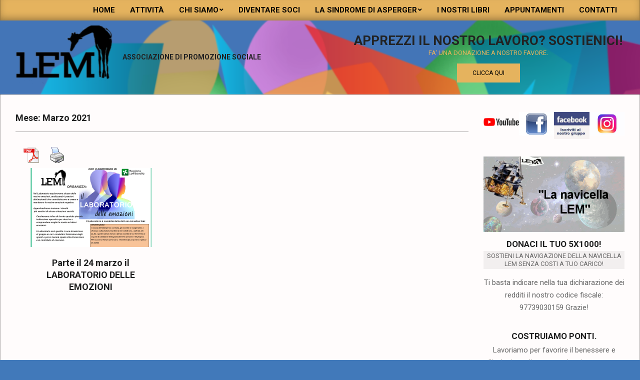

--- FILE ---
content_type: text/html; charset=UTF-8
request_url: https://www.associazionelem.org/2021/03/
body_size: 13697
content:
<!DOCTYPE html>
<html lang="it-IT" class="no-js">

<head>
<meta charset="UTF-8" />
<title>Marzo 2021 &#8211; Associazione di Promozione Sociale LEM</title>
<meta name='robots' content='max-image-preview:large' />
	<style>img:is([sizes="auto" i], [sizes^="auto," i]) { contain-intrinsic-size: 3000px 1500px }</style>
	<meta name="viewport" content="width=device-width, initial-scale=1" />
<meta name="generator" content="Magazine News Byte 2.8.1" />
<link rel='dns-prefetch' href='//fonts.googleapis.com' />
<link rel="alternate" type="application/rss+xml" title="Associazione di Promozione Sociale LEM &raquo; Feed" href="https://www.associazionelem.org/feed/" />
<link rel="alternate" type="application/rss+xml" title="Associazione di Promozione Sociale LEM &raquo; Feed dei commenti" href="https://www.associazionelem.org/comments/feed/" />
<script type="text/javascript">
/* <![CDATA[ */
window._wpemojiSettings = {"baseUrl":"https:\/\/s.w.org\/images\/core\/emoji\/16.0.1\/72x72\/","ext":".png","svgUrl":"https:\/\/s.w.org\/images\/core\/emoji\/16.0.1\/svg\/","svgExt":".svg","source":{"concatemoji":"https:\/\/www.associazionelem.org\/wp-includes\/js\/wp-emoji-release.min.js?ver=6.8.3"}};
/*! This file is auto-generated */
!function(s,n){var o,i,e;function c(e){try{var t={supportTests:e,timestamp:(new Date).valueOf()};sessionStorage.setItem(o,JSON.stringify(t))}catch(e){}}function p(e,t,n){e.clearRect(0,0,e.canvas.width,e.canvas.height),e.fillText(t,0,0);var t=new Uint32Array(e.getImageData(0,0,e.canvas.width,e.canvas.height).data),a=(e.clearRect(0,0,e.canvas.width,e.canvas.height),e.fillText(n,0,0),new Uint32Array(e.getImageData(0,0,e.canvas.width,e.canvas.height).data));return t.every(function(e,t){return e===a[t]})}function u(e,t){e.clearRect(0,0,e.canvas.width,e.canvas.height),e.fillText(t,0,0);for(var n=e.getImageData(16,16,1,1),a=0;a<n.data.length;a++)if(0!==n.data[a])return!1;return!0}function f(e,t,n,a){switch(t){case"flag":return n(e,"\ud83c\udff3\ufe0f\u200d\u26a7\ufe0f","\ud83c\udff3\ufe0f\u200b\u26a7\ufe0f")?!1:!n(e,"\ud83c\udde8\ud83c\uddf6","\ud83c\udde8\u200b\ud83c\uddf6")&&!n(e,"\ud83c\udff4\udb40\udc67\udb40\udc62\udb40\udc65\udb40\udc6e\udb40\udc67\udb40\udc7f","\ud83c\udff4\u200b\udb40\udc67\u200b\udb40\udc62\u200b\udb40\udc65\u200b\udb40\udc6e\u200b\udb40\udc67\u200b\udb40\udc7f");case"emoji":return!a(e,"\ud83e\udedf")}return!1}function g(e,t,n,a){var r="undefined"!=typeof WorkerGlobalScope&&self instanceof WorkerGlobalScope?new OffscreenCanvas(300,150):s.createElement("canvas"),o=r.getContext("2d",{willReadFrequently:!0}),i=(o.textBaseline="top",o.font="600 32px Arial",{});return e.forEach(function(e){i[e]=t(o,e,n,a)}),i}function t(e){var t=s.createElement("script");t.src=e,t.defer=!0,s.head.appendChild(t)}"undefined"!=typeof Promise&&(o="wpEmojiSettingsSupports",i=["flag","emoji"],n.supports={everything:!0,everythingExceptFlag:!0},e=new Promise(function(e){s.addEventListener("DOMContentLoaded",e,{once:!0})}),new Promise(function(t){var n=function(){try{var e=JSON.parse(sessionStorage.getItem(o));if("object"==typeof e&&"number"==typeof e.timestamp&&(new Date).valueOf()<e.timestamp+604800&&"object"==typeof e.supportTests)return e.supportTests}catch(e){}return null}();if(!n){if("undefined"!=typeof Worker&&"undefined"!=typeof OffscreenCanvas&&"undefined"!=typeof URL&&URL.createObjectURL&&"undefined"!=typeof Blob)try{var e="postMessage("+g.toString()+"("+[JSON.stringify(i),f.toString(),p.toString(),u.toString()].join(",")+"));",a=new Blob([e],{type:"text/javascript"}),r=new Worker(URL.createObjectURL(a),{name:"wpTestEmojiSupports"});return void(r.onmessage=function(e){c(n=e.data),r.terminate(),t(n)})}catch(e){}c(n=g(i,f,p,u))}t(n)}).then(function(e){for(var t in e)n.supports[t]=e[t],n.supports.everything=n.supports.everything&&n.supports[t],"flag"!==t&&(n.supports.everythingExceptFlag=n.supports.everythingExceptFlag&&n.supports[t]);n.supports.everythingExceptFlag=n.supports.everythingExceptFlag&&!n.supports.flag,n.DOMReady=!1,n.readyCallback=function(){n.DOMReady=!0}}).then(function(){return e}).then(function(){var e;n.supports.everything||(n.readyCallback(),(e=n.source||{}).concatemoji?t(e.concatemoji):e.wpemoji&&e.twemoji&&(t(e.twemoji),t(e.wpemoji)))}))}((window,document),window._wpemojiSettings);
/* ]]> */
</script>
<link rel='stylesheet' id='ai1ec_style-css' href='//www.associazionelem.org/wp-content/plugins/all-in-one-event-calendar/public/themes-ai1ec/vortex/css/ai1ec_parsed_css.css?ver=3.0.0' type='text/css' media='all' />
<style id='wp-emoji-styles-inline-css' type='text/css'>

	img.wp-smiley, img.emoji {
		display: inline !important;
		border: none !important;
		box-shadow: none !important;
		height: 1em !important;
		width: 1em !important;
		margin: 0 0.07em !important;
		vertical-align: -0.1em !important;
		background: none !important;
		padding: 0 !important;
	}
</style>
<link rel='stylesheet' id='wp-block-library-css' href='https://www.associazionelem.org/wp-includes/css/dist/block-library/style.min.css?ver=6.8.3' type='text/css' media='all' />
<style id='classic-theme-styles-inline-css' type='text/css'>
/*! This file is auto-generated */
.wp-block-button__link{color:#fff;background-color:#32373c;border-radius:9999px;box-shadow:none;text-decoration:none;padding:calc(.667em + 2px) calc(1.333em + 2px);font-size:1.125em}.wp-block-file__button{background:#32373c;color:#fff;text-decoration:none}
</style>
<style id='ce4wp-subscribe-style-inline-css' type='text/css'>
.wp-block-ce4wp-subscribe{max-width:840px;margin:0 auto}.wp-block-ce4wp-subscribe .title{margin-bottom:0}.wp-block-ce4wp-subscribe .subTitle{margin-top:0;font-size:0.8em}.wp-block-ce4wp-subscribe .disclaimer{margin-top:5px;font-size:0.8em}.wp-block-ce4wp-subscribe .disclaimer .disclaimer-label{margin-left:10px}.wp-block-ce4wp-subscribe .inputBlock{width:100%;margin-bottom:10px}.wp-block-ce4wp-subscribe .inputBlock input{width:100%}.wp-block-ce4wp-subscribe .inputBlock label{display:inline-block}.wp-block-ce4wp-subscribe .submit-button{margin-top:25px;display:block}.wp-block-ce4wp-subscribe .required-text{display:inline-block;margin:0;padding:0;margin-left:0.3em}.wp-block-ce4wp-subscribe .onSubmission{height:0;max-width:840px;margin:0 auto}.wp-block-ce4wp-subscribe .firstNameSummary .lastNameSummary{text-transform:capitalize}.wp-block-ce4wp-subscribe .ce4wp-inline-notification{display:flex;flex-direction:row;align-items:center;padding:13px 10px;width:100%;height:40px;border-style:solid;border-color:orange;border-width:1px;border-left-width:4px;border-radius:3px;background:rgba(255,133,15,0.1);flex:none;order:0;flex-grow:1;margin:0px 0px}.wp-block-ce4wp-subscribe .ce4wp-inline-warning-text{font-style:normal;font-weight:normal;font-size:16px;line-height:20px;display:flex;align-items:center;color:#571600;margin-left:9px}.wp-block-ce4wp-subscribe .ce4wp-inline-warning-icon{color:orange}.wp-block-ce4wp-subscribe .ce4wp-inline-warning-arrow{color:#571600;margin-left:auto}.wp-block-ce4wp-subscribe .ce4wp-banner-clickable{cursor:pointer}.ce4wp-link{cursor:pointer}

.no-flex{display:block}.sub-header{margin-bottom:1em}


</style>
<style id='global-styles-inline-css' type='text/css'>
:root{--wp--preset--aspect-ratio--square: 1;--wp--preset--aspect-ratio--4-3: 4/3;--wp--preset--aspect-ratio--3-4: 3/4;--wp--preset--aspect-ratio--3-2: 3/2;--wp--preset--aspect-ratio--2-3: 2/3;--wp--preset--aspect-ratio--16-9: 16/9;--wp--preset--aspect-ratio--9-16: 9/16;--wp--preset--color--black: #000000;--wp--preset--color--cyan-bluish-gray: #abb8c3;--wp--preset--color--white: #ffffff;--wp--preset--color--pale-pink: #f78da7;--wp--preset--color--vivid-red: #cf2e2e;--wp--preset--color--luminous-vivid-orange: #ff6900;--wp--preset--color--luminous-vivid-amber: #fcb900;--wp--preset--color--light-green-cyan: #7bdcb5;--wp--preset--color--vivid-green-cyan: #00d084;--wp--preset--color--pale-cyan-blue: #8ed1fc;--wp--preset--color--vivid-cyan-blue: #0693e3;--wp--preset--color--vivid-purple: #9b51e0;--wp--preset--gradient--vivid-cyan-blue-to-vivid-purple: linear-gradient(135deg,rgba(6,147,227,1) 0%,rgb(155,81,224) 100%);--wp--preset--gradient--light-green-cyan-to-vivid-green-cyan: linear-gradient(135deg,rgb(122,220,180) 0%,rgb(0,208,130) 100%);--wp--preset--gradient--luminous-vivid-amber-to-luminous-vivid-orange: linear-gradient(135deg,rgba(252,185,0,1) 0%,rgba(255,105,0,1) 100%);--wp--preset--gradient--luminous-vivid-orange-to-vivid-red: linear-gradient(135deg,rgba(255,105,0,1) 0%,rgb(207,46,46) 100%);--wp--preset--gradient--very-light-gray-to-cyan-bluish-gray: linear-gradient(135deg,rgb(238,238,238) 0%,rgb(169,184,195) 100%);--wp--preset--gradient--cool-to-warm-spectrum: linear-gradient(135deg,rgb(74,234,220) 0%,rgb(151,120,209) 20%,rgb(207,42,186) 40%,rgb(238,44,130) 60%,rgb(251,105,98) 80%,rgb(254,248,76) 100%);--wp--preset--gradient--blush-light-purple: linear-gradient(135deg,rgb(255,206,236) 0%,rgb(152,150,240) 100%);--wp--preset--gradient--blush-bordeaux: linear-gradient(135deg,rgb(254,205,165) 0%,rgb(254,45,45) 50%,rgb(107,0,62) 100%);--wp--preset--gradient--luminous-dusk: linear-gradient(135deg,rgb(255,203,112) 0%,rgb(199,81,192) 50%,rgb(65,88,208) 100%);--wp--preset--gradient--pale-ocean: linear-gradient(135deg,rgb(255,245,203) 0%,rgb(182,227,212) 50%,rgb(51,167,181) 100%);--wp--preset--gradient--electric-grass: linear-gradient(135deg,rgb(202,248,128) 0%,rgb(113,206,126) 100%);--wp--preset--gradient--midnight: linear-gradient(135deg,rgb(2,3,129) 0%,rgb(40,116,252) 100%);--wp--preset--font-size--small: 13px;--wp--preset--font-size--medium: 20px;--wp--preset--font-size--large: 36px;--wp--preset--font-size--x-large: 42px;--wp--preset--spacing--20: 0.44rem;--wp--preset--spacing--30: 0.67rem;--wp--preset--spacing--40: 1rem;--wp--preset--spacing--50: 1.5rem;--wp--preset--spacing--60: 2.25rem;--wp--preset--spacing--70: 3.38rem;--wp--preset--spacing--80: 5.06rem;--wp--preset--shadow--natural: 6px 6px 9px rgba(0, 0, 0, 0.2);--wp--preset--shadow--deep: 12px 12px 50px rgba(0, 0, 0, 0.4);--wp--preset--shadow--sharp: 6px 6px 0px rgba(0, 0, 0, 0.2);--wp--preset--shadow--outlined: 6px 6px 0px -3px rgba(255, 255, 255, 1), 6px 6px rgba(0, 0, 0, 1);--wp--preset--shadow--crisp: 6px 6px 0px rgba(0, 0, 0, 1);}:where(.is-layout-flex){gap: 0.5em;}:where(.is-layout-grid){gap: 0.5em;}body .is-layout-flex{display: flex;}.is-layout-flex{flex-wrap: wrap;align-items: center;}.is-layout-flex > :is(*, div){margin: 0;}body .is-layout-grid{display: grid;}.is-layout-grid > :is(*, div){margin: 0;}:where(.wp-block-columns.is-layout-flex){gap: 2em;}:where(.wp-block-columns.is-layout-grid){gap: 2em;}:where(.wp-block-post-template.is-layout-flex){gap: 1.25em;}:where(.wp-block-post-template.is-layout-grid){gap: 1.25em;}.has-black-color{color: var(--wp--preset--color--black) !important;}.has-cyan-bluish-gray-color{color: var(--wp--preset--color--cyan-bluish-gray) !important;}.has-white-color{color: var(--wp--preset--color--white) !important;}.has-pale-pink-color{color: var(--wp--preset--color--pale-pink) !important;}.has-vivid-red-color{color: var(--wp--preset--color--vivid-red) !important;}.has-luminous-vivid-orange-color{color: var(--wp--preset--color--luminous-vivid-orange) !important;}.has-luminous-vivid-amber-color{color: var(--wp--preset--color--luminous-vivid-amber) !important;}.has-light-green-cyan-color{color: var(--wp--preset--color--light-green-cyan) !important;}.has-vivid-green-cyan-color{color: var(--wp--preset--color--vivid-green-cyan) !important;}.has-pale-cyan-blue-color{color: var(--wp--preset--color--pale-cyan-blue) !important;}.has-vivid-cyan-blue-color{color: var(--wp--preset--color--vivid-cyan-blue) !important;}.has-vivid-purple-color{color: var(--wp--preset--color--vivid-purple) !important;}.has-black-background-color{background-color: var(--wp--preset--color--black) !important;}.has-cyan-bluish-gray-background-color{background-color: var(--wp--preset--color--cyan-bluish-gray) !important;}.has-white-background-color{background-color: var(--wp--preset--color--white) !important;}.has-pale-pink-background-color{background-color: var(--wp--preset--color--pale-pink) !important;}.has-vivid-red-background-color{background-color: var(--wp--preset--color--vivid-red) !important;}.has-luminous-vivid-orange-background-color{background-color: var(--wp--preset--color--luminous-vivid-orange) !important;}.has-luminous-vivid-amber-background-color{background-color: var(--wp--preset--color--luminous-vivid-amber) !important;}.has-light-green-cyan-background-color{background-color: var(--wp--preset--color--light-green-cyan) !important;}.has-vivid-green-cyan-background-color{background-color: var(--wp--preset--color--vivid-green-cyan) !important;}.has-pale-cyan-blue-background-color{background-color: var(--wp--preset--color--pale-cyan-blue) !important;}.has-vivid-cyan-blue-background-color{background-color: var(--wp--preset--color--vivid-cyan-blue) !important;}.has-vivid-purple-background-color{background-color: var(--wp--preset--color--vivid-purple) !important;}.has-black-border-color{border-color: var(--wp--preset--color--black) !important;}.has-cyan-bluish-gray-border-color{border-color: var(--wp--preset--color--cyan-bluish-gray) !important;}.has-white-border-color{border-color: var(--wp--preset--color--white) !important;}.has-pale-pink-border-color{border-color: var(--wp--preset--color--pale-pink) !important;}.has-vivid-red-border-color{border-color: var(--wp--preset--color--vivid-red) !important;}.has-luminous-vivid-orange-border-color{border-color: var(--wp--preset--color--luminous-vivid-orange) !important;}.has-luminous-vivid-amber-border-color{border-color: var(--wp--preset--color--luminous-vivid-amber) !important;}.has-light-green-cyan-border-color{border-color: var(--wp--preset--color--light-green-cyan) !important;}.has-vivid-green-cyan-border-color{border-color: var(--wp--preset--color--vivid-green-cyan) !important;}.has-pale-cyan-blue-border-color{border-color: var(--wp--preset--color--pale-cyan-blue) !important;}.has-vivid-cyan-blue-border-color{border-color: var(--wp--preset--color--vivid-cyan-blue) !important;}.has-vivid-purple-border-color{border-color: var(--wp--preset--color--vivid-purple) !important;}.has-vivid-cyan-blue-to-vivid-purple-gradient-background{background: var(--wp--preset--gradient--vivid-cyan-blue-to-vivid-purple) !important;}.has-light-green-cyan-to-vivid-green-cyan-gradient-background{background: var(--wp--preset--gradient--light-green-cyan-to-vivid-green-cyan) !important;}.has-luminous-vivid-amber-to-luminous-vivid-orange-gradient-background{background: var(--wp--preset--gradient--luminous-vivid-amber-to-luminous-vivid-orange) !important;}.has-luminous-vivid-orange-to-vivid-red-gradient-background{background: var(--wp--preset--gradient--luminous-vivid-orange-to-vivid-red) !important;}.has-very-light-gray-to-cyan-bluish-gray-gradient-background{background: var(--wp--preset--gradient--very-light-gray-to-cyan-bluish-gray) !important;}.has-cool-to-warm-spectrum-gradient-background{background: var(--wp--preset--gradient--cool-to-warm-spectrum) !important;}.has-blush-light-purple-gradient-background{background: var(--wp--preset--gradient--blush-light-purple) !important;}.has-blush-bordeaux-gradient-background{background: var(--wp--preset--gradient--blush-bordeaux) !important;}.has-luminous-dusk-gradient-background{background: var(--wp--preset--gradient--luminous-dusk) !important;}.has-pale-ocean-gradient-background{background: var(--wp--preset--gradient--pale-ocean) !important;}.has-electric-grass-gradient-background{background: var(--wp--preset--gradient--electric-grass) !important;}.has-midnight-gradient-background{background: var(--wp--preset--gradient--midnight) !important;}.has-small-font-size{font-size: var(--wp--preset--font-size--small) !important;}.has-medium-font-size{font-size: var(--wp--preset--font-size--medium) !important;}.has-large-font-size{font-size: var(--wp--preset--font-size--large) !important;}.has-x-large-font-size{font-size: var(--wp--preset--font-size--x-large) !important;}
:where(.wp-block-post-template.is-layout-flex){gap: 1.25em;}:where(.wp-block-post-template.is-layout-grid){gap: 1.25em;}
:where(.wp-block-columns.is-layout-flex){gap: 2em;}:where(.wp-block-columns.is-layout-grid){gap: 2em;}
:root :where(.wp-block-pullquote){font-size: 1.5em;line-height: 1.6;}
</style>
<link rel='stylesheet' id='contact-form-7-css' href='https://www.associazionelem.org/wp-content/plugins/contact-form-7/includes/css/styles.css?ver=6.0.6' type='text/css' media='all' />
<link rel='stylesheet' id='lightSlider-css' href='https://www.associazionelem.org/wp-content/plugins/hootkit/assets/lightSlider.min.css?ver=1.1.2' type='text/css' media='' />
<link rel='stylesheet' id='font-awesome-css' href='https://www.associazionelem.org/wp-content/themes/magazine-news-byte/library/fonticons/font-awesome.css?ver=5.0.10' type='text/css' media='all' />
<link rel='stylesheet' id='pdfprnt_frontend-css' href='https://www.associazionelem.org/wp-content/plugins/pdf-print/css/frontend.css?ver=2.4.1' type='text/css' media='all' />
<link rel='stylesheet' id='swpm.common-css' href='https://www.associazionelem.org/wp-content/plugins/simple-membership/css/swpm.common.css?ver=4.6.3' type='text/css' media='all' />
<link rel='stylesheet' id='magnb-googlefont-css' href='//fonts.googleapis.com/css?family=Roboto%3A300%2C400%2C400i%2C500%2C600%2C700%2C700i%2C800%7CLora%3A400%2C400i%2C700%2C700i&#038;subset=latin' type='text/css' media='all' />
<link rel='stylesheet' id='newsletter-css' href='https://www.associazionelem.org/wp-content/plugins/newsletter/style.css?ver=8.7.7' type='text/css' media='all' />
<link rel='stylesheet' id='hoot-style-css' href='https://www.associazionelem.org/wp-content/themes/magazine-news-byte/style.css?ver=2.8.1' type='text/css' media='all' />
<link rel='stylesheet' id='magnb-hootkit-css' href='https://www.associazionelem.org/wp-content/themes/magazine-news-byte/hootkit/hootkit.css?ver=2.8.1' type='text/css' media='all' />
<style id='magnb-hootkit-inline-css' type='text/css'>
.hgrid {
	max-width: 1440px;
} 
a {
	color: #e5b35e;
} 
a:hover {
	color: #ecc686;
} 
.accent-typo {
	background: #e5b35e;
	color: #000000;
} 
.invert-typo {
	color: #fffcfc;
} 
.enforce-typo {
	background: #fffcfc;
} 
body.wordpress input[type="submit"], body.wordpress #submit, body.wordpress .button {
	border-color: #e5b35e;
	background: #e5b35e;
	color: #000000;
} 
body.wordpress input[type="submit"]:hover, body.wordpress #submit:hover, body.wordpress .button:hover, body.wordpress input[type="submit"]:focus, body.wordpress #submit:focus, body.wordpress .button:focus {
	color: #e5b35e;
	background: #000000;
} 
h1, h2, h3, h4, h5, h6, .title, .titlefont {
	font-family: "Roboto", sans-serif;
	text-transform: none;
} 
#main.main,#header-supplementary {
	background: #fffcfc;
} 
#header-supplementary {
	background: #e5b35e;
	color: #000000;
} 
#header-supplementary h1, #header-supplementary h2, #header-supplementary h3, #header-supplementary h4, #header-supplementary h5, #header-supplementary h6, #header-supplementary .title {
	color: inherit;
	margin: 0px;
} 
#header-supplementary .js-search .searchform.expand .searchtext {
	background: #e5b35e;
} 
#header-supplementary .js-search .searchform.expand .searchtext, #header-supplementary .js-search .searchform.expand .js-search-placeholder, .header-supplementary a, .header-supplementary a:hover {
	color: inherit;
} 
#header-supplementary .menu-items > li > a {
	color: #000000;
} 
#header-supplementary .menu-items li.current-menu-item, #header-supplementary .menu-items li.current-menu-ancestor, #header-supplementary .menu-items li:hover {
	background: #000000;
} 
#header-supplementary .menu-items li.current-menu-item > a, #header-supplementary .menu-items li.current-menu-ancestor > a, #header-supplementary .menu-items li:hover > a {
	color: #e5b35e;
} 
#topbar {
	background: #e5b35e;
	color: #000000;
} 
#topbar.js-search .searchform.expand .searchtext {
	background: #e5b35e;
} 
#topbar.js-search .searchform.expand .searchtext,#topbar .js-search-placeholder {
	color: #000000;
} 
.header-aside-search.js-search .searchform i.fa-search {
	color: #e5b35e;
} 
#site-title {
	font-family: "Lora", serif;
	text-transform: uppercase;
} 
#site-description {
	text-transform: uppercase;
} 
.site-logo-with-icon #site-title i {
	font-size: 50px;
} 
.site-logo-mixed-image img {
	max-width: 200px;
} 
#site-logo-custom .site-title-line1,#site-logo-mixedcustom .site-title-line1 {
	font-size: 14px;
	text-transform: none;
} 
.site-logo-custom .site-title i {
	line-height: 14px;
} 
#site-logo-custom .site-title-line2,#site-logo-mixedcustom .site-title-line2 {
	font-size: 24px;
	text-transform: uppercase;
} 
.site-title-line em {
	color: #e5b35e;
} 
.menu-items ul {
	background: #fffcfc;
} 
.menu-items li.current-menu-item, .menu-items li.current-menu-ancestor, .menu-items li:hover {
	background: #e5b35e;
} 
.menu-items li.current-menu-item > a, .menu-items li.current-menu-ancestor > a, .menu-items li:hover > a {
	color: #000000;
} 
.more-link, .more-link a {
	color: #e5b35e;
} 
.more-link:hover, .more-link:hover a {
	color: #ecc686;
} 
.sidebar .widget-title,.sub-footer .widget-title, .footer .widget-title {
	background: #e5b35e;
	color: #000000;
} 
.main-content-grid,.widget,.frontpage-area {
	margin-top: 35px;
} 
.widget,.frontpage-area {
	margin-bottom: 35px;
} 
.frontpage-area.module-bg-highlight, .frontpage-area.module-bg-color, .frontpage-area.module-bg-image {
	padding: 35px 0;
} 
.footer .widget {
	margin: 20px 0;
} 
.js-search .searchform.expand .searchtext {
	background: #fffcfc;
} 
#infinite-handle span,.lrm-form a.button, .lrm-form button, .lrm-form button[type=submit], .lrm-form #buddypress input[type=submit], .lrm-form input[type=submit],.widget_newsletterwidget input.tnp-submit[type=submit], .widget_newsletterwidgetminimal input.tnp-submit[type=submit],.widget_breadcrumb_navxt .breadcrumbs > .hoot-bcn-pretext {
	background: #e5b35e;
	color: #000000;
} 
.woocommerce #respond input#submit.alt, .woocommerce a.button.alt, .woocommerce button.button.alt, .woocommerce input.button.alt {
	border-color: #e5b35e;
	background: #e5b35e;
	color: #000000;
} 
.woocommerce #respond input#submit.alt:hover, .woocommerce a.button.alt:hover, .woocommerce button.button.alt:hover, .woocommerce input.button.alt:hover {
	background: #000000;
	color: #e5b35e;
} 
.widget_newsletterwidget input.tnp-submit[type=submit]:hover, .widget_newsletterwidgetminimal input.tnp-submit[type=submit]:hover {
	background: #ecc686;
	color: #000000;
} 
.widget_breadcrumb_navxt .breadcrumbs > .hoot-bcn-pretext:after {
	border-left-color: #e5b35e;
} 
.lSSlideOuter ul.lSPager.lSpg > li:hover a, .lSSlideOuter ul.lSPager.lSpg > li.active a {
	background-color: #e5b35e;
} 
.lSSlideOuter ul.lSPager.lSpg > li a {
	border-color: #e5b35e;
} 
.widget .view-all a:hover {
	color: #e5b35e;
} 
.sidebar .view-all-top.view-all-withtitle a, .sub-footer .view-all-top.view-all-withtitle a, .footer .view-all-top.view-all-withtitle a, .sidebar .view-all-top.view-all-withtitle a:hover, .sub-footer .view-all-top.view-all-withtitle a:hover, .footer .view-all-top.view-all-withtitle a:hover {
	color: #000000;
} 
.bottomborder-line:after,.bottomborder-shadow:after {
	margin-top: 35px;
} 
.topborder-line:before,.topborder-shadow:before {
	margin-bottom: 35px;
} 
.content-block-row,.vcard-row {
	margin-bottom: 20px;
} 
.cta-subtitle {
	color: #e5b35e;
} 
.content-block-icon i {
	color: #e5b35e;
} 
.icon-style-circle,.icon-style-square {
	border-color: #e5b35e;
} 
.content-block-style3 .content-block-icon {
	background: #fffcfc;
} 
@media only screen and (max-width: 969px){
#header-supplementary .mobilemenu-fixed .menu-toggle, #header-supplementary .mobilemenu-fixed .menu-items {
	background: #e5b35e;
} 
.mobilemenu-fixed .menu-toggle, .mobilemenu-fixed .menu-items {
	background: #fffcfc;
} 
.sidebar {
	margin-top: 35px;
} 
.frontpage-widgetarea > div.hgrid > [class*="hgrid-span-"] {
	margin-bottom: 35px;
} 
}
@media only screen and (min-width: 970px){
.slider-style2 .lSAction > a {
	border-color: #e5b35e;
	background: #e5b35e;
	color: #000000;
} 
.slider-style2 .lSAction > a:hover {
	background: #000000;
	color: #e5b35e;
} 
}
</style>
<script type="text/javascript" id="jquery-core-js-extra">
/* <![CDATA[ */
var hootData = {"contentblockhover":"enable"};
/* ]]> */
</script>
<script type="text/javascript" src="https://www.associazionelem.org/wp-includes/js/jquery/jquery.min.js?ver=3.7.1" id="jquery-core-js"></script>
<script type="text/javascript" src="https://www.associazionelem.org/wp-includes/js/jquery/jquery-migrate.min.js?ver=3.4.1" id="jquery-migrate-js"></script>
<link rel="https://api.w.org/" href="https://www.associazionelem.org/wp-json/" /><link rel="EditURI" type="application/rsd+xml" title="RSD" href="https://www.associazionelem.org/xmlrpc.php?rsd" />
<meta name="generator" content="WordPress 6.8.3" />
<meta name="generator" content="Elementor 3.28.4; features: additional_custom_breakpoints, e_local_google_fonts; settings: css_print_method-external, google_font-enabled, font_display-auto">
			<style>
				.e-con.e-parent:nth-of-type(n+4):not(.e-lazyloaded):not(.e-no-lazyload),
				.e-con.e-parent:nth-of-type(n+4):not(.e-lazyloaded):not(.e-no-lazyload) * {
					background-image: none !important;
				}
				@media screen and (max-height: 1024px) {
					.e-con.e-parent:nth-of-type(n+3):not(.e-lazyloaded):not(.e-no-lazyload),
					.e-con.e-parent:nth-of-type(n+3):not(.e-lazyloaded):not(.e-no-lazyload) * {
						background-image: none !important;
					}
				}
				@media screen and (max-height: 640px) {
					.e-con.e-parent:nth-of-type(n+2):not(.e-lazyloaded):not(.e-no-lazyload),
					.e-con.e-parent:nth-of-type(n+2):not(.e-lazyloaded):not(.e-no-lazyload) * {
						background-image: none !important;
					}
				}
			</style>
			<style type="text/css" id="custom-background-css">
body.custom-background { background-color: #4179ba; background-image: url("https://www.associazionelem.org/wp-content/uploads/2019/10/forme-dello-spettro-e1571174743693.png"); background-position: left top; background-size: cover; background-repeat: no-repeat; background-attachment: fixed; }
</style>
	<link rel="icon" href="https://www.associazionelem.org/wp-content/uploads/2019/10/cropped-marchio-LEM-associazione-di-promozione-sociale-vert-2-32x32.png" sizes="32x32" />
<link rel="icon" href="https://www.associazionelem.org/wp-content/uploads/2019/10/cropped-marchio-LEM-associazione-di-promozione-sociale-vert-2-192x192.png" sizes="192x192" />
<link rel="apple-touch-icon" href="https://www.associazionelem.org/wp-content/uploads/2019/10/cropped-marchio-LEM-associazione-di-promozione-sociale-vert-2-180x180.png" />
<meta name="msapplication-TileImage" content="https://www.associazionelem.org/wp-content/uploads/2019/10/cropped-marchio-LEM-associazione-di-promozione-sociale-vert-2-270x270.png" />
</head>

<body class="archive date custom-background wp-custom-logo wp-theme-magazine-news-byte wordpress ltr it it-it parent-theme logged-out plural month elementor-default elementor-kit-1309" dir="ltr" itemscope="itemscope" itemtype="https://schema.org/Blog">

	
	<a href="#main" class="screen-reader-text">Skip to content</a>

	
	<div id="page-wrapper" class=" hgrid site-boxed page-wrapper sitewrap-narrow-right sidebarsN sidebars1 hoot-cf7-style hoot-mapp-style hoot-jetpack-style hoot-sticky-sidebar">

		
		<header id="header" class="site-header header-layout-primary-widget-area header-layout-secondary-top tablemenu" role="banner" itemscope="itemscope" itemtype="https://schema.org/WPHeader">

					<div id="header-supplementary" class=" header-part header-supplementary header-supplementary-top header-supplementary-right header-supplementary-mobilemenu-fixed with-menubg">
			<div class="hgrid">
				<div class="hgrid-span-12">
					<div class="menu-area-wrap">
							<div class="screen-reader-text">Primary Navigation Menu</div>
	<nav id="menu-primary" class="menu nav-menu menu-primary mobilemenu-fixed mobilesubmenu-click" role="navigation" itemscope="itemscope" itemtype="https://schema.org/SiteNavigationElement">
		<div class="menu-toggle"><span class="menu-toggle-text">Menu</span><i class="fas fa-bars"></i></div>

		<ul id="menu-primary-items" class="menu-items sf-menu menu"><li id="menu-item-963" class="menu-item menu-item-type-custom menu-item-object-custom menu-item-home menu-item-963"><a href="http://www.associazionelem.org/"><span class="menu-title">Home</span></a></li>
<li id="menu-item-2128" class="menu-item menu-item-type-post_type menu-item-object-page menu-item-2128"><a href="https://www.associazionelem.org/attivita-2024-2025/"><span class="menu-title">attività</span></a></li>
<li id="menu-item-43" class="menu-item menu-item-type-post_type menu-item-object-page menu-item-has-children menu-item-43"><a href="https://www.associazionelem.org/chi-siamo/"><span class="menu-title">chi siamo</span></a>
<ul class="sub-menu">
	<li id="menu-item-546" class="menu-item menu-item-type-post_type menu-item-object-page menu-item-546"><a href="https://www.associazionelem.org/sostienici/"><span class="menu-title">Sostienici</span></a></li>
</ul>
</li>
<li id="menu-item-72" class="menu-item menu-item-type-post_type menu-item-object-page menu-item-72"><a href="https://www.associazionelem.org/chi-siamo/diventare-soci/"><span class="menu-title">diventare soci</span></a></li>
<li id="menu-item-44" class="menu-item menu-item-type-post_type menu-item-object-page menu-item-has-children menu-item-44"><a href="https://www.associazionelem.org/la-sindrome-di-asperger/"><span class="menu-title">la sindrome di asperger</span></a>
<ul class="sub-menu">
	<li id="menu-item-425" class="menu-item menu-item-type-post_type menu-item-object-page menu-item-425"><a href="https://www.associazionelem.org/la-diagnosi/"><span class="menu-title">La diagnosi</span></a></li>
</ul>
</li>
<li id="menu-item-1263" class="menu-item menu-item-type-post_type menu-item-object-page menu-item-1263"><a href="https://www.associazionelem.org/libri/"><span class="menu-title">I nostri libri</span></a></li>
<li id="menu-item-1080" class="menu-item menu-item-type-post_type menu-item-object-page menu-item-1080"><a href="https://www.associazionelem.org/appuntamenti/"><span class="menu-title">Appuntamenti</span></a></li>
<li id="menu-item-48" class="menu-item menu-item-type-post_type menu-item-object-page menu-item-48"><a href="https://www.associazionelem.org/contatti/"><span class="menu-title">contatti</span></a></li>
</ul>
	</nav><!-- #menu-primary -->
						</div>
				</div>
			</div>
		</div>
		
			<div id="header-primary" class=" header-part header-primary header-primary-widget-area">
				<div class="hgrid">
					<div class="table hgrid-span-12">
							<div id="branding" class="site-branding branding table-cell-mid">
		<div id="site-logo" class="site-logo-mixedcustom">
			<div id="site-logo-mixedcustom" class="site-logo-mixedcustom site-logo-with-image"><div class="site-logo-mixed-image"><a href="https://www.associazionelem.org/" class="custom-logo-link" rel="home"><img loading="lazy" width="283" height="180" src="https://www.associazionelem.org/wp-content/uploads/2019/10/cropped-marchio-LEM-rr-e1571236509139.png" class="custom-logo" alt="Associazione di Promozione Sociale LEM" /></a></div><div class="site-logo-mixed-text"><div id="site-title" class="site-title" itemprop="headline"><a href="https://www.associazionelem.org" rel="home" itemprop="url"><span class="site-title-line site-title-line1 site-title-body-font">ASSOCIAZIONE DI PROMOZIONE SOCIALE</span></a></div></div></div>		</div>
	</div><!-- #branding -->
	<div id="header-aside" class=" header-aside table-cell-mid header-aside-widget-area ">	<div class="header-sidebar inline-nav js-search hgrid-stretch">
				<aside id="sidebar-header-sidebar" class="sidebar sidebar-header-sidebar" role="complementary" itemscope="itemscope" itemtype="https://schema.org/WPSideBar">
			<section id="hootkit-cta-3" class="widget widget_hootkit-cta">
<div class="cta-widget-wrap topborder-none bottomborder-none">
	<div class="cta-widget  cta-center cta-default cta-transparent cta-title-big cta-style1">

		<div class="cta-content">

							<h3 class="cta-headline">APPREZZI IL NOSTRO LAVORO? SOSTIENICI!</h3>
			
							<div class="cta-subtitle hoot-subtitle">FA' UNA DONAZIONE A NOSTRO FAVORE. </div>
			
			
		</div>

									<div class="cta-link cta-buttonlink">
					<a href="http://associazionelem.org/sostienici" class="cta-button button button-medium border-box ">Clicca qui</a>				</div>
					
	</div>
</div></section>		</aside>
			</div>
	</div>					</div>
				</div>
			</div>

			
		</header><!-- #header -->

		
		<div id="main" class=" main">
			

<div class="hgrid main-content-grid">

	<main id="content" class="content  hgrid-span-9 has-sidebar layout-narrow-right " role="main">
		<div id="content-wrap" class=" content-wrap theiaStickySidebar">

			
		<div id="loop-meta" class=" loop-meta-wrap pageheader-bg-default">
			<div class="hgrid">

				<div class=" loop-meta archive-header hgrid-span-12" itemscope="itemscope" itemtype="https://schema.org/WebPageElement">

					<h1 class=" loop-title archive-title" itemprop="headline">Mese: <span>Marzo 2021</span></h1>

					
				</div><!-- .loop-meta -->

			</div>
		</div>

	<div id="archive-wrap" class="archive-wrap"><div class="pdfprnt-buttons pdfprnt-buttons-archive pdfprnt-top-left"><a href="https://www.associazionelem.org/2021/03/?print=pdf-search" class="pdfprnt-button pdfprnt-button-pdf" target="_blank"><img src="http://www.associazionelem.org/wp-content/plugins/pdf-print/images/pdf.png" alt="image_pdf" title="Visualizza PDF" /></a><a href="https://www.associazionelem.org/2021/03/?print=print-search" class="pdfprnt-button pdfprnt-button-print" target="_blank"><img src="http://www.associazionelem.org/wp-content/plugins/pdf-print/images/print.png" alt="image_print" title="Stampa contenuto" /></a></div>
<article id="post-1394" class="entry author-associazionelem_g5v4ed post-1394 post type-post status-publish format-standard has-post-thumbnail category-uncategorized archive-block archive-block3 hcolumn-1-3" itemscope="itemscope" itemtype="https://schema.org/BlogPosting" itemprop="blogPost">

	<div class="entry-grid hgrid">

		
		<div itemprop="image" itemscope itemtype="https://schema.org/ImageObject" class="entry-featured-img-wrap"><meta itemprop="url" content="https://www.associazionelem.org/wp-content/uploads/2021/03/locandina-laboratorio-emozioni-460x300.png"><meta itemprop="width" content="460"><meta itemprop="height" content="300"><a href="https://www.associazionelem.org/2021/03/18/parte-il-24-marzo-il-laboratorio-delle-emozioni/" class="entry-featured-img-link"><img loading="lazy" width="460" height="300" src="https://www.associazionelem.org/wp-content/uploads/2021/03/locandina-laboratorio-emozioni-460x300.png" class="attachment-hoot-medium-thumb entry-content-featured-img entry-grid-featured-img wp-post-image" alt="Laboratorio delle emozioni" itemscope="" decoding="async" itemprop="image" /></a></div>
		<div class="entry-grid-content">

			<header class="entry-header">
				<h2 class="entry-title" itemprop="headline"><a href="https://www.associazionelem.org/2021/03/18/parte-il-24-marzo-il-laboratorio-delle-emozioni/" rel="bookmark" itemprop="url">Parte il 24 marzo il LABORATORIO DELLE EMOZIONI</a></h2>			</header><!-- .entry-header -->

			<div class="screen-reader-text" itemprop="datePublished" itemtype="https://schema.org/Date">2021-03-18</div>
			<div class="entry-byline empty"></div>
			
		</div><!-- .entry-grid-content -->

	</div><!-- .entry-grid -->

</article><!-- .entry --></div><div class="clearfix"></div>
		</div><!-- #content-wrap -->
	</main><!-- #content -->

	
	<aside id="sidebar-primary" class="sidebar sidebar-primary hgrid-span-3 layout-narrow-right " role="complementary" itemscope="itemscope" itemtype="https://schema.org/WPSideBar">
		<div class=" sidebar-wrap theiaStickySidebar">

			<section id="block-5" class="widget widget_block">
<div class="wp-block-columns is-layout-flex wp-container-core-columns-is-layout-9d6595d7 wp-block-columns-is-layout-flex">
<div class="wp-block-column is-layout-flow wp-block-column-is-layout-flow">
<figure class="wp-block-image size-full"><a href="https://www.youtube.com/channel/UCq0SjLQXZzG_pzswam3RGrA/featured"><img fetchpriority="high" fetchpriority="high" decoding="async" width="3840" height="2160" src="http://www.associazionelem.org/wp-content/uploads/2022/04/YouTube-logo.png" alt="" class="wp-image-1692" srcset="https://www.associazionelem.org/wp-content/uploads/2022/04/YouTube-logo.png 3840w, https://www.associazionelem.org/wp-content/uploads/2022/04/YouTube-logo-768x432.png 768w, https://www.associazionelem.org/wp-content/uploads/2022/04/YouTube-logo-1536x864.png 1536w, https://www.associazionelem.org/wp-content/uploads/2022/04/YouTube-logo-2048x1152.png 2048w, https://www.associazionelem.org/wp-content/uploads/2022/04/YouTube-logo-465x262.png 465w, https://www.associazionelem.org/wp-content/uploads/2022/04/YouTube-logo-695x391.png 695w" sizes="(max-width: 3840px) 100vw, 3840px" /></a></figure>
</div>



<div class="wp-block-column is-layout-flow wp-block-column-is-layout-flow">
<figure class="wp-block-image size-full"><a href="https://www.facebook.com/LEM.Associazione.Promozione.Sociale/"><img decoding="async" width="255" height="170" src="http://www.associazionelem.org/wp-content/uploads/2022/04/facebook.jpg" alt="" class="wp-image-1689"/></a></figure>
</div>



<div class="wp-block-column is-layout-flow wp-block-column-is-layout-flow">
<figure class="wp-block-image size-full"><a href="https://www.facebook.com/groups/associazionelem/"><img decoding="async" width="200" height="152" src="http://www.associazionelem.org/wp-content/uploads/2022/04/gruppo-facebook2.jpg" alt="" class="wp-image-1695"/></a></figure>
</div>



<div class="wp-block-column is-layout-flow wp-block-column-is-layout-flow">
<figure class="wp-block-image size-full"><a href="https://www.instagram.com/aps.lem/"><img loading="lazy" loading="lazy" decoding="async" width="275" height="183" src="http://www.associazionelem.org/wp-content/uploads/2022/04/instagram.jpg" alt="" class="wp-image-1693"/></a></figure>
</div>
</div>
</section><section id="hootkit-content-blocks-7" class="widget widget_hootkit-content-blocks">
<div class="content-blocks-widget-wrap content-blocks-custom topborder-none bottomborder-none">
	<div class="content-blocks-widget">

		
		<div class="flush-columns">
			<div class="content-block-row">
				<div class="content-block-column hcolumn-1-1 content-block-1 content-block-style1 hasvisual visual-image">
					<div class="content-block">

													<div class="content-block-visual content-block-image">
								<div class="entry-featured-img-wrap"><img loading="lazy" width="500" height="268" src="https://www.associazionelem.org/wp-content/uploads/2022/03/LEM-naviga-copertina-r-cicl-2.gif" class="content-block-img attachment-1536x1536 size-1536x1536 " alt="Sostieni la navigazione dela navicella LEM" itemprop="image" decoding="async" srcset="https://www.associazionelem.org/wp-content/uploads/2022/03/LEM-naviga-copertina-r-cicl-2.gif 500w, https://www.associazionelem.org/wp-content/uploads/2022/03/LEM-naviga-copertina-r-cicl-2-465x249.gif 465w" sizes="(max-width: 500px) 100vw, 500px" /></div>							</div>
						
												<div class="content-block-content content-block-content-hasimage">
							<h4 class="content-block-title">DONACI IL TUO 5X1000!</h4><div class="content-block-subtitle small hoot-subtitle">Sostieni la navigazione della navicella LEM senza costi a tuo carico!</div><div class="content-block-text"><p>Ti basta indicare nella tua dichiarazione dei redditi il nostro codice fiscale:<br />
97739030159   Grazie!</p>
</div>						</div>
						
					</div>
									</div></div><div class="content-block-row">
				<div class="content-block-column hcolumn-1-1 content-block-2 content-block-style1 visual-none">
					<div class="content-block">

						
												<div class="content-block-content no-visual">
							<h4 class="content-block-title"><a href="http://associazionelem.org/chi-siamo" class="content-block-link">COSTRUIAMO PONTI.</a></h4><div class="content-block-text"><p>Lavoriamo per favorire il benessere e l'inclusione di persone che vivono come noi nello spettro autistico e si sentono aliene in una società complicata e a volte ostile. Vogliamo contribuire a colmare questa distanza. Costruiamo ponti per persone che vogliono attraversarli. </p>
</div>						</div>
						
					</div>
					<p class="more-link"><a href="http://associazionelem.org/chi-siamo" class="content-block-link">Chi siamo</a></p>				</div></div><div class="content-block-row">
				<div class="content-block-column hcolumn-1-1 content-block-3 content-block-style1 hasvisual visual-image">
					<div class="content-block">

													<div class="content-block-visual content-block-image">
								<a href="http://www.associazionelem.org/libri/" class="content-block-link"><div class="entry-featured-img-wrap"><img loading="lazy" width="436" height="150" src="https://www.associazionelem.org/wp-content/uploads/2019/10/forme-dello-spettro-R.png" class="content-block-img attachment-1536x1536 size-1536x1536 " alt="" itemprop="image" decoding="async" srcset="https://www.associazionelem.org/wp-content/uploads/2019/10/forme-dello-spettro-R.png 436w, https://www.associazionelem.org/wp-content/uploads/2019/10/forme-dello-spettro-R-300x103.png 300w" sizes="(max-width: 436px) 100vw, 436px" /></div></a>							</div>
						
												<div class="content-block-content content-block-content-hasimage">
							<h4 class="content-block-title"><a href="http://www.associazionelem.org/libri/" class="content-block-link">I COLORI DELLO SPETTRO</a></h4><div class="content-block-subtitle small hoot-subtitle">Libri e opuscoli per conoscerci meglio</div><div class="content-block-text"><p>Leggi le nostre pubblicazioni per saperne di più sullo Spettro Autistico</p>
</div>						</div>
						
					</div>
					<p class="more-link"><a href="http://www.associazionelem.org/libri/" class="content-block-link">Vai alla pagina dei libri</a></p>				</div></div><div class="content-block-row">
				<div class="content-block-column hcolumn-1-1 content-block-4 content-block-style1 hasvisual visual-image">
					<div class="content-block">

													<div class="content-block-visual content-block-image">
								<a href="https://aspie.cafe" class="content-block-link"><div class="entry-featured-img-wrap"><img loading="lazy" width="326" height="245" src="https://www.associazionelem.org/wp-content/uploads/2019/10/aspiecafe-LEM-1-e1571216397653.jpg" class="content-block-img attachment-1536x1536 size-1536x1536 " alt="Aggregazione e svago all&#039;Aspiecafé" itemprop="image" decoding="async" /></div></a>							</div>
						
												<div class="content-block-content content-block-content-hasimage">
							<h4 class="content-block-title"><a href="https://aspie.cafe" class="content-block-link">L&#039;Aspiecafé</a></h4><div class="content-block-subtitle small hoot-subtitle">Vieni a trovarci!</div><div class="content-block-text"><p>Cerchi un gruppo accogliente con cui confrontarti e passare serate piacevoli?<br />
l'hai trovato.</p>
</div>						</div>
						
					</div>
					<p class="more-link"><a href="https://aspie.cafe" class="content-block-link">Per saperne di più, vai al sito dell&#039;Aspiecafé</a></p>				</div></div><div class="content-block-row">
				<div class="content-block-column hcolumn-1-1 content-block-5 content-block-style1 hasvisual visual-image">
					<div class="content-block">

													<div class="content-block-visual content-block-image">
								<a href="http://associazionelem.org/sostienici" class="content-block-link"><div class="entry-featured-img-wrap"><img loading="lazy" width="159" height="150" src="https://www.associazionelem.org/wp-content/uploads/2019/10/mano-che-dona-r.png" class="content-block-img attachment-1536x1536 size-1536x1536 " alt="" itemprop="image" decoding="async" /></div></a>							</div>
						
												<div class="content-block-content content-block-content-hasimage">
							<h4 class="content-block-title"><a href="http://associazionelem.org/sostienici" class="content-block-link">DONAZIONI</a></h4><div class="content-block-subtitle small hoot-subtitle">Condividi le nostre finalità e vuoi sostenerci?</div><div class="content-block-text"><p>La nostra associazione lavora da anni per migliorare il benessere e la qualità di vita delle persone nello Spettro Autistico. Se vuoi aiutarci a sostenere le spese della nostra attività, fa' una piccola donazione a nostro favore.<br />
Grazie!</p>
</div>						</div>
						
					</div>
					<p class="more-link"><a href="http://associazionelem.org/sostienici" class="content-block-link">Per sapere come fare, clicca qui</a></p>				</div></div>		</div>

		
	</div>
</div></section><section id="search-2" class="widget widget_search"><div class="searchbody"><form method="get" class="searchform" action="https://www.associazionelem.org/" ><label for="s" class="screen-reader-text">Search</label><i class="fas fa-search"></i><input type="text" class="searchtext" name="s" placeholder="Type Search Term &hellip;" value="" /><input type="submit" class="submit forcehide" name="submit" value="Search" /><span class="js-search-placeholder"></span></form></div><!-- /searchbody --></section>
		<section id="recent-posts-2" class="widget widget_recent_entries">
		<h3 class="widget-title"><span>Articoli recenti</span></h3>
		<ul>
											<li>
					<a href="https://www.associazionelem.org/2024/12/10/ecco-il-nostro-nuovo-laboratorio/">Ecco il nostro nuovo laboratorio! L&#8217;ACTING GAME</a>
									</li>
											<li>
					<a href="https://www.associazionelem.org/2024/11/03/percorso-formativo-per-educatori-e-insegnanti/">Percorso formativo per educatori e insegnanti</a>
									</li>
											<li>
					<a href="https://www.associazionelem.org/2024/10/31/vuoi-potenziare-le-tue-abilita-sociali/">Vuoi potenziare le tue abilità sociali?</a>
									</li>
											<li>
					<a href="https://www.associazionelem.org/2024/07/31/e-in-arrivo/">E&#8217; disponibile LA TRIADE DELL&#8217;AUTISMO</a>
									</li>
											<li>
					<a href="https://www.associazionelem.org/2024/02/29/viaggiamo-insieme/">Viaggiamo insieme!</a>
									</li>
											<li>
					<a href="https://www.associazionelem.org/2024/02/29/family-coaching-2024/">FAMILY COACHING 2024</a>
									</li>
											<li>
					<a href="https://www.associazionelem.org/2023/11/16/unoccasione-per-fare-volontariato/">Un&#8217;occasione per fare volontariato</a>
									</li>
											<li>
					<a href="https://www.associazionelem.org/2023/09/28/una-domenica-divertente/">Vuoi passare una domenica divertente?</a>
									</li>
											<li>
					<a href="https://www.associazionelem.org/2023/09/28/tutti-possiamo-imparare-a-disegnare/">Tutti possiamo imparare a disegnare</a>
									</li>
											<li>
					<a href="https://www.associazionelem.org/2023/09/28/la-filosofia-in-pratica/">La Filosofia in pratica</a>
									</li>
					</ul>

		</section><section id="archives-2" class="widget widget_archive"><h3 class="widget-title"><span>Archivi</span></h3>
			<ul>
					<li><a href='https://www.associazionelem.org/2024/12/'>Dicembre 2024</a>&nbsp;(1)</li>
	<li><a href='https://www.associazionelem.org/2024/11/'>Novembre 2024</a>&nbsp;(1)</li>
	<li><a href='https://www.associazionelem.org/2024/10/'>Ottobre 2024</a>&nbsp;(1)</li>
	<li><a href='https://www.associazionelem.org/2024/07/'>Luglio 2024</a>&nbsp;(1)</li>
	<li><a href='https://www.associazionelem.org/2024/02/'>Febbraio 2024</a>&nbsp;(2)</li>
	<li><a href='https://www.associazionelem.org/2023/11/'>Novembre 2023</a>&nbsp;(1)</li>
	<li><a href='https://www.associazionelem.org/2023/09/'>Settembre 2023</a>&nbsp;(7)</li>
	<li><a href='https://www.associazionelem.org/2023/04/'>Aprile 2023</a>&nbsp;(1)</li>
	<li><a href='https://www.associazionelem.org/2023/03/'>Marzo 2023</a>&nbsp;(1)</li>
	<li><a href='https://www.associazionelem.org/2023/02/'>Febbraio 2023</a>&nbsp;(1)</li>
	<li><a href='https://www.associazionelem.org/2022/12/'>Dicembre 2022</a>&nbsp;(1)</li>
	<li><a href='https://www.associazionelem.org/2022/11/'>Novembre 2022</a>&nbsp;(1)</li>
	<li><a href='https://www.associazionelem.org/2022/10/'>Ottobre 2022</a>&nbsp;(4)</li>
	<li><a href='https://www.associazionelem.org/2022/09/'>Settembre 2022</a>&nbsp;(3)</li>
	<li><a href='https://www.associazionelem.org/2022/03/'>Marzo 2022</a>&nbsp;(1)</li>
	<li><a href='https://www.associazionelem.org/2022/01/'>Gennaio 2022</a>&nbsp;(1)</li>
	<li><a href='https://www.associazionelem.org/2021/11/'>Novembre 2021</a>&nbsp;(2)</li>
	<li><a href='https://www.associazionelem.org/2021/03/' aria-current="page">Marzo 2021</a>&nbsp;(1)</li>
	<li><a href='https://www.associazionelem.org/2020/11/'>Novembre 2020</a>&nbsp;(2)</li>
	<li><a href='https://www.associazionelem.org/2020/03/'>Marzo 2020</a>&nbsp;(1)</li>
	<li><a href='https://www.associazionelem.org/2019/11/'>Novembre 2019</a>&nbsp;(1)</li>
	<li><a href='https://www.associazionelem.org/2019/10/'>Ottobre 2019</a>&nbsp;(4)</li>
	<li><a href='https://www.associazionelem.org/2019/03/'>Marzo 2019</a>&nbsp;(1)</li>
	<li><a href='https://www.associazionelem.org/2018/10/'>Ottobre 2018</a>&nbsp;(1)</li>
	<li><a href='https://www.associazionelem.org/2018/04/'>Aprile 2018</a>&nbsp;(1)</li>
	<li><a href='https://www.associazionelem.org/2018/03/'>Marzo 2018</a>&nbsp;(1)</li>
	<li><a href='https://www.associazionelem.org/2017/09/'>Settembre 2017</a>&nbsp;(2)</li>
	<li><a href='https://www.associazionelem.org/2017/06/'>Giugno 2017</a>&nbsp;(1)</li>
	<li><a href='https://www.associazionelem.org/2017/03/'>Marzo 2017</a>&nbsp;(1)</li>
	<li><a href='https://www.associazionelem.org/2016/03/'>Marzo 2016</a>&nbsp;(1)</li>
			</ul>

			</section><section id="meta-2" class="widget widget_meta"><h3 class="widget-title"><span>Meta</span></h3>
		<ul>
						<li><a href="https://www.associazionelem.org/wp-login.php">Accedi</a></li>
			<li><a href="https://www.associazionelem.org/feed/">Feed dei contenuti</a></li>
			<li><a href="https://www.associazionelem.org/comments/feed/">Feed dei commenti</a></li>

			<li><a href="https://it.wordpress.org/">WordPress.org</a></li>
		</ul>

		</section><section id="tag_cloud-1" class="widget widget_tag_cloud"><h3 class="widget-title"><span>Tags</span></h3><div class="tagcloud"><a href="https://www.associazionelem.org/tag/asperger/" class="tag-cloud-link tag-link-52 tag-link-position-1" style="font-size: 16.75pt;" aria-label="asperger (3 elementi)">asperger</a>
<a href="https://www.associazionelem.org/tag/autismo/" class="tag-cloud-link tag-link-53 tag-link-position-2" style="font-size: 22pt;" aria-label="autismo (5 elementi)">autismo</a>
<a href="https://www.associazionelem.org/tag/autorappresentanza/" class="tag-cloud-link tag-link-60 tag-link-position-3" style="font-size: 16.75pt;" aria-label="autorappresentanza (3 elementi)">autorappresentanza</a>
<a href="https://www.associazionelem.org/tag/convegno/" class="tag-cloud-link tag-link-59 tag-link-position-4" style="font-size: 8pt;" aria-label="convegno (1 elemento)">convegno</a>
<a href="https://www.associazionelem.org/tag/formazione/" class="tag-cloud-link tag-link-57 tag-link-position-5" style="font-size: 8pt;" aria-label="formazione (1 elemento)">formazione</a>
<a href="https://www.associazionelem.org/tag/laboratorio/" class="tag-cloud-link tag-link-55 tag-link-position-6" style="font-size: 8pt;" aria-label="laboratorio (1 elemento)">laboratorio</a>
<a href="https://www.associazionelem.org/tag/lavoro/" class="tag-cloud-link tag-link-56 tag-link-position-7" style="font-size: 8pt;" aria-label="lavoro (1 elemento)">lavoro</a>
<a href="https://www.associazionelem.org/tag/prerequisiti/" class="tag-cloud-link tag-link-58 tag-link-position-8" style="font-size: 8pt;" aria-label="prerequisiti (1 elemento)">prerequisiti</a>
<a href="https://www.associazionelem.org/tag/recitazione/" class="tag-cloud-link tag-link-54 tag-link-position-9" style="font-size: 8pt;" aria-label="recitazione (1 elemento)">recitazione</a>
<a href="https://www.associazionelem.org/tag/teatro/" class="tag-cloud-link tag-link-51 tag-link-position-10" style="font-size: 8pt;" aria-label="teatro (1 elemento)">teatro</a></div>
</section><section id="newsletterwidget-2" class="widget widget_newsletterwidget"><div class="tnp tnp-subscription tnp-widget">
<form method="post" action="https://www.associazionelem.org/wp-admin/admin-ajax.php?action=tnp&amp;na=s">
<input type="hidden" name="nr" value="widget">
<input type="hidden" name="nlang" value="">
<div class="tnp-field tnp-field-email"><label for="tnp-1">Email</label>
<input class="tnp-email" type="email" name="ne" id="tnp-1" value="" placeholder="" required></div>
<div class="tnp-field tnp-field-button" style="text-align: left"><input class="tnp-submit" type="submit" value="Iscriviti per restare informato" style="">
</div>
</form>
</div>
</section>
		</div><!-- .sidebar-wrap -->
	</aside><!-- #sidebar-primary -->

	

</div><!-- .main-content-grid -->

		</div><!-- #main -->

		
		
<footer id="footer" class="site-footer footer hgrid-stretch inline-nav" role="contentinfo" itemscope="itemscope" itemtype="https://schema.org/WPFooter">
	<div class="hgrid">
					<div class="hgrid-span-4 footer-column">
				<section id="hootkit-social-icons-3" class="widget widget_hootkit-social-icons"></section>			</div>
					<div class="hgrid-span-4 footer-column">
							</div>
					<div class="hgrid-span-4 footer-column">
							</div>
			</div>
</footer><!-- #footer -->


			<div id="post-footer" class=" post-footer hgrid-stretch linkstyle">
		<div class="hgrid">
			<div class="hgrid-span-12">
				<p class="credit small">
					Associazione di Promozione Sociale LEM <br> via Pirandello 84E - Sesto San Giovanni <br>Tel. 0291637112 - email info@lem-aps.org <br>Codice Fiscale 97739030159 - CC Banca Popolare di Sondrio, Agenzia di Sesto San Giovanni, IBAN: IT54 G056 9620 7000 0000 8431 X18&gt;				</p><!-- .credit -->
			</div>
		</div>
	</div>

	</div><!-- #page-wrapper -->

	<script type="speculationrules">
{"prefetch":[{"source":"document","where":{"and":[{"href_matches":"\/*"},{"not":{"href_matches":["\/wp-*.php","\/wp-admin\/*","\/wp-content\/uploads\/*","\/wp-content\/*","\/wp-content\/plugins\/*","\/wp-content\/themes\/magazine-news-byte\/*","\/*\\?(.+)"]}},{"not":{"selector_matches":"a[rel~=\"nofollow\"]"}},{"not":{"selector_matches":".no-prefetch, .no-prefetch a"}}]},"eagerness":"conservative"}]}
</script>
			<script>
				const lazyloadRunObserver = () => {
					const lazyloadBackgrounds = document.querySelectorAll( `.e-con.e-parent:not(.e-lazyloaded)` );
					const lazyloadBackgroundObserver = new IntersectionObserver( ( entries ) => {
						entries.forEach( ( entry ) => {
							if ( entry.isIntersecting ) {
								let lazyloadBackground = entry.target;
								if( lazyloadBackground ) {
									lazyloadBackground.classList.add( 'e-lazyloaded' );
								}
								lazyloadBackgroundObserver.unobserve( entry.target );
							}
						});
					}, { rootMargin: '200px 0px 200px 0px' } );
					lazyloadBackgrounds.forEach( ( lazyloadBackground ) => {
						lazyloadBackgroundObserver.observe( lazyloadBackground );
					} );
				};
				const events = [
					'DOMContentLoaded',
					'elementor/lazyload/observe',
				];
				events.forEach( ( event ) => {
					document.addEventListener( event, lazyloadRunObserver );
				} );
			</script>
			<style id='core-block-supports-inline-css' type='text/css'>
.wp-container-core-columns-is-layout-9d6595d7{flex-wrap:nowrap;}
</style>
<script type="text/javascript" id="ce4wp_form_submit-js-extra">
/* <![CDATA[ */
var ce4wp_form_submit_data = {"siteUrl":"https:\/\/www.associazionelem.org","url":"https:\/\/www.associazionelem.org\/wp-admin\/admin-ajax.php","nonce":"23a8e97500","listNonce":"c82b59d136","activatedNonce":"0e9510830d"};
/* ]]> */
</script>
<script type="text/javascript" src="https://www.associazionelem.org/wp-content/plugins/creative-mail-by-constant-contact/assets/js/block/submit.js?ver=1722034766" id="ce4wp_form_submit-js"></script>
<script type="text/javascript" src="https://www.associazionelem.org/wp-includes/js/hoverIntent.min.js?ver=1.10.2" id="hoverIntent-js"></script>
<script type="text/javascript" src="https://www.associazionelem.org/wp-content/themes/magazine-news-byte/js/jquery.superfish.js?ver=1.7.5" id="jquery-superfish-js"></script>
<script type="text/javascript" src="https://www.associazionelem.org/wp-content/themes/magazine-news-byte/js/jquery.fitvids.js?ver=1.1" id="jquery-fitvids-js"></script>
<script type="text/javascript" src="https://www.associazionelem.org/wp-content/themes/magazine-news-byte/js/jquery.parallax.js?ver=1.4.2" id="jquery-parallax-js"></script>
<script type="text/javascript" src="https://www.associazionelem.org/wp-content/themes/magazine-news-byte/js/resizesensor.js?ver=1.7.0" id="resizesensor-js"></script>
<script type="text/javascript" src="https://www.associazionelem.org/wp-content/themes/magazine-news-byte/js/jquery.theia-sticky-sidebar.js?ver=1.7.0" id="jquery-theia-sticky-sidebar-js"></script>
<script type="text/javascript" src="https://www.associazionelem.org/wp-includes/js/dist/hooks.min.js?ver=4d63a3d491d11ffd8ac6" id="wp-hooks-js"></script>
<script type="text/javascript" src="https://www.associazionelem.org/wp-includes/js/dist/i18n.min.js?ver=5e580eb46a90c2b997e6" id="wp-i18n-js"></script>
<script type="text/javascript" id="wp-i18n-js-after">
/* <![CDATA[ */
wp.i18n.setLocaleData( { 'text direction\u0004ltr': [ 'ltr' ] } );
/* ]]> */
</script>
<script type="text/javascript" src="https://www.associazionelem.org/wp-content/plugins/contact-form-7/includes/swv/js/index.js?ver=6.0.6" id="swv-js"></script>
<script type="text/javascript" id="contact-form-7-js-translations">
/* <![CDATA[ */
( function( domain, translations ) {
	var localeData = translations.locale_data[ domain ] || translations.locale_data.messages;
	localeData[""].domain = domain;
	wp.i18n.setLocaleData( localeData, domain );
} )( "contact-form-7", {"translation-revision-date":"2025-04-27 13:59:08+0000","generator":"GlotPress\/4.0.1","domain":"messages","locale_data":{"messages":{"":{"domain":"messages","plural-forms":"nplurals=2; plural=n != 1;","lang":"it"},"This contact form is placed in the wrong place.":["Questo modulo di contatto \u00e8 posizionato nel posto sbagliato."],"Error:":["Errore:"]}},"comment":{"reference":"includes\/js\/index.js"}} );
/* ]]> */
</script>
<script type="text/javascript" id="contact-form-7-js-before">
/* <![CDATA[ */
var wpcf7 = {
    "api": {
        "root": "https:\/\/www.associazionelem.org\/wp-json\/",
        "namespace": "contact-form-7\/v1"
    },
    "cached": 1
};
/* ]]> */
</script>
<script type="text/javascript" src="https://www.associazionelem.org/wp-content/plugins/contact-form-7/includes/js/index.js?ver=6.0.6" id="contact-form-7-js"></script>
<script type="text/javascript" src="https://www.associazionelem.org/wp-content/plugins/hootkit/assets/jquery.lightSlider.min.js?ver=1.1.2" id="jquery-lightSlider-js"></script>
<script type="text/javascript" src="https://www.associazionelem.org/wp-content/plugins/hootkit/assets/widgets.js?ver=2.0.19" id="hootkit-widgets-js"></script>
<script type="text/javascript" src="https://www.associazionelem.org/wp-content/themes/magazine-news-byte/js/hoot.theme.js?ver=2.8.1" id="hoot-theme-js"></script>

</body>
</html>